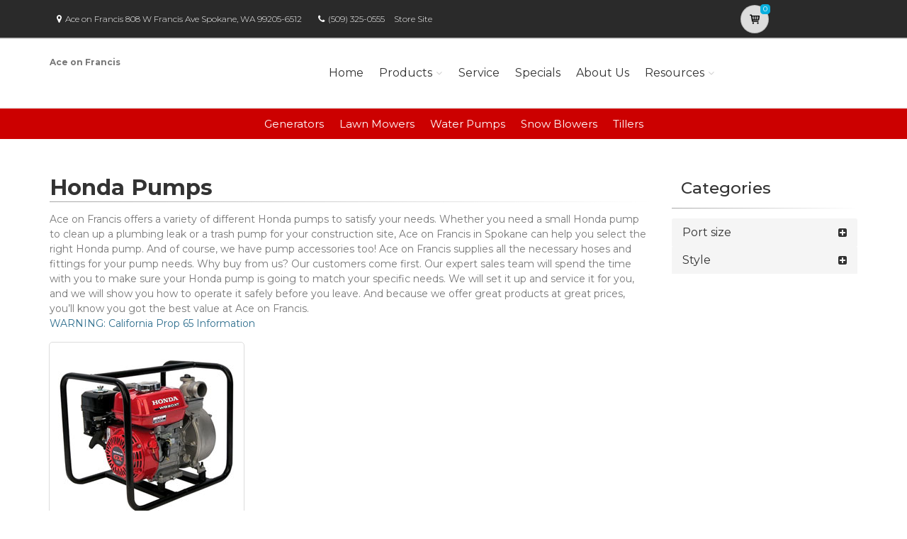

--- FILE ---
content_type: application/javascript
request_url: https://www.powerdealer.honda.com/Scripts/plugins/style-switcher.js
body_size: 781
content:
var StyleSwitcher = function () {

    return {        

        //Style Switcher
        initStyleSwitcher: function() {    
            var panel = jQuery('.style-switcher');

            jQuery('.style-switcher-btn').click(function () {
                jQuery('.style-switcher').show();
            });

            jQuery('.theme-close').click(function () {
                jQuery('.style-switcher').hide();
            });
            
            jQuery('li', panel).click(function () {
                var color = jQuery(this).attr("data-style");
                var data_header = jQuery(this).attr("data-header");
                setColor(color, data_header);
                jQuery('.list-unstyled li', panel).removeClass("theme-active");
                jQuery(this).addClass("theme-active");
            });

            var setColor = function (color, data_header) {
                jQuery('#style_color').attr("href", "assets/css/theme-colors/" + color + ".css");
                if(data_header == 'light'){
                    jQuery('.logo img').attr("src", "assets/img/themes/logo1-" + color + ".png");
                    jQuery('#logo-footer').attr("src", "assets/img/themes/logo2-" + color + ".png");
                    jQuery('.navbar-brand img').attr("src", "assets/img/themes/logo1-" + color + ".png");
                } else if(data_header == 'dark'){
                    jQuery('.logo img').attr("src", "assets/img/themes/logo1-" + color + ".png");
                    jQuery('#logo-footer').attr("src", "assets/img/themes/logo2-" + color + ".png");
                }
            }

            //Boxed Layout
            jQuery('.skins-btn').click(function(){
                jQuery(this).addClass("active-switcher-btn");
                jQuery(".handle-skins-btn").removeClass("active-switcher-btn");
                jQuery("body").addClass("dark");                
            });
            jQuery('.handle-skins-btn').click(function(){
                jQuery(this).addClass("active-switcher-btn");
                jQuery(".skins-btn").removeClass("active-switcher-btn");
                jQuery("body").removeClass("dark");                
            });


            //Boxed Layout
            jQuery('.boxed-layout-btn').click(function(){
                jQuery(this).addClass("active-switcher-btn");
                jQuery(".wide-layout-btn").removeClass("active-switcher-btn");
                jQuery("body").addClass("boxed-layout container");
            });
            jQuery('.wide-layout-btn').click(function(){
                jQuery(this).addClass("active-switcher-btn");
                jQuery(".boxed-layout-btn").removeClass("active-switcher-btn");
                jQuery("body").removeClass("boxed-layout container");
            });

        }
        
    };

}();